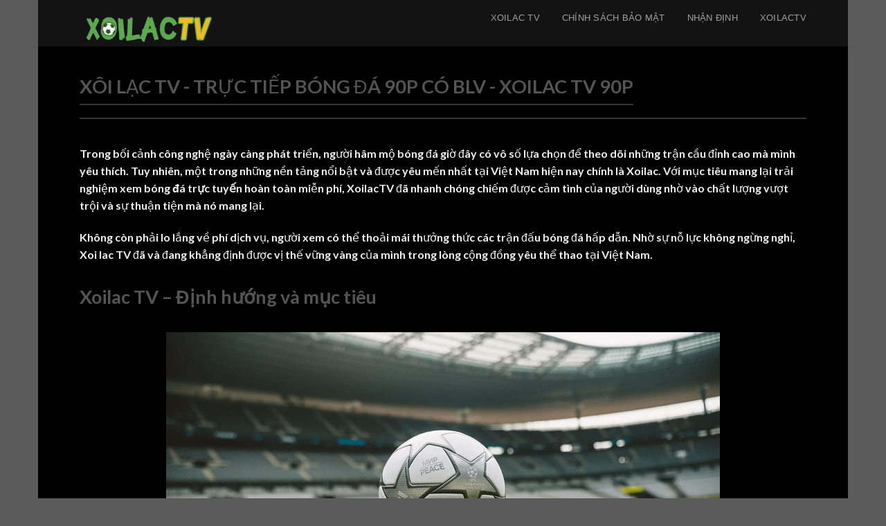

--- FILE ---
content_type: text/html; charset=UTF-8
request_url: https://luxmark.info/
body_size: 15497
content:
<!DOCTYPE html>
<html lang="en-US" prefix="og: https://ogp.me/ns#" class="loading-site no-js">
<head>
	<meta charset="UTF-8" />
	<link rel="profile" href="https://gmpg.org/xfn/11" />
	<link rel="pingback" href="https://luxmark.info/xmlrpc.php" />

	<script>(function(html){html.className = html.className.replace(/\bno-js\b/,'js')})(document.documentElement);</script>
    <script defer data-domain="luxmark.info"
        src="https://stats.ultraffic.info/js/script.js?ver=1.0.9"></script>
    <meta name="viewport" content="width=device-width, initial-scale=1" />
<!-- Search Engine Optimization by Rank Math PRO - https://rankmath.com/ -->
<title>Xoilac TV: Nền tảng xem bóng đá trực tuyến miễn phí Việt Nam</title>
<meta name="description" content="Xoilac TV là nền tảng xem bóng đá trực tuyến miễn phí, mang đến trải nghiệm chất lượng cao và không quảng cáo, phục vụ đam mê bóng đá cho người hâm mộ."/>
<meta name="robots" content="follow, index, max-snippet:-1, max-video-preview:-1, max-image-preview:large"/>
<link rel="canonical" href="https://luxmark.info/" />
<meta property="og:locale" content="en_US" />
<meta property="og:type" content="website" />
<meta property="og:title" content="Xoilac TV: Nền tảng xem bóng đá trực tuyến miễn phí Việt Nam" />
<meta property="og:description" content="Xoilac TV là nền tảng xem bóng đá trực tuyến miễn phí, mang đến trải nghiệm chất lượng cao và không quảng cáo, phục vụ đam mê bóng đá cho người hâm mộ." />
<meta property="og:url" content="https://luxmark.info/" />
<meta property="og:site_name" content="Xoilac" />
<meta property="og:updated_time" content="2025-11-24T15:32:49+07:00" />
<meta property="article:published_time" content="2025-03-14T10:45:03+07:00" />
<meta property="article:modified_time" content="2025-11-24T15:32:49+07:00" />
<meta name="twitter:card" content="summary_large_image" />
<meta name="twitter:title" content="Xoilac TV: Nền tảng xem bóng đá trực tuyến miễn phí Việt Nam" />
<meta name="twitter:description" content="Xoilac TV là nền tảng xem bóng đá trực tuyến miễn phí, mang đến trải nghiệm chất lượng cao và không quảng cáo, phục vụ đam mê bóng đá cho người hâm mộ." />
<meta name="twitter:label1" content="Written by" />
<meta name="twitter:data1" content="admin" />
<meta name="twitter:label2" content="Time to read" />
<meta name="twitter:data2" content="11 minutes" />
<script type="application/ld+json" class="rank-math-schema-pro">{"@context":"https://schema.org","@graph":[{"@type":"Organization","@id":"https://luxmark.info/#organization","name":"Xoilac"},{"@type":"WebSite","@id":"https://luxmark.info/#website","url":"https://luxmark.info","name":"Xoilac","publisher":{"@id":"https://luxmark.info/#organization"},"inLanguage":"en-US","potentialAction":{"@type":"SearchAction","target":"https://luxmark.info/?s={search_term_string}","query-input":"required name=search_term_string"}},{"@type":"ImageObject","@id":"https://luxmark.info/wp-content/uploads/2025/03/xoilac-tv.png","url":"https://luxmark.info/wp-content/uploads/2025/03/xoilac-tv.png","width":"200","height":"200","inLanguage":"en-US"},{"@type":"WebPage","@id":"https://luxmark.info/#webpage","url":"https://luxmark.info/","name":"Xoilac TV: N\u1ec1n t\u1ea3ng xem b\u00f3ng \u0111\u00e1 tr\u1ef1c tuy\u1ebfn mi\u1ec5n ph\u00ed Vi\u1ec7t Nam","datePublished":"2025-03-14T10:45:03+07:00","dateModified":"2025-11-24T15:32:49+07:00","about":{"@id":"https://luxmark.info/#organization"},"isPartOf":{"@id":"https://luxmark.info/#website"},"primaryImageOfPage":{"@id":"https://luxmark.info/wp-content/uploads/2025/03/xoilac-tv.png"},"inLanguage":"en-US"},{"@type":"Person","@id":"https://luxmark.info/author/admin/","name":"admin","url":"https://luxmark.info/author/admin/","image":{"@type":"ImageObject","@id":"https://secure.gravatar.com/avatar/7932b2e116b076a54f452848eaabd5857f61bd957fe8a218faf216f24c9885bb?s=96&amp;d=mm&amp;r=g","url":"https://secure.gravatar.com/avatar/7932b2e116b076a54f452848eaabd5857f61bd957fe8a218faf216f24c9885bb?s=96&amp;d=mm&amp;r=g","caption":"admin","inLanguage":"en-US"},"sameAs":["https://luxmark.info"],"worksFor":{"@id":"https://luxmark.info/#organization"}},{"@type":"Article","headline":"Xoilac TV: N\u1ec1n t\u1ea3ng xem b\u00f3ng \u0111\u00e1 tr\u1ef1c tuy\u1ebfn mi\u1ec5n ph\u00ed Vi\u1ec7t Nam","datePublished":"2025-03-14T10:45:03+07:00","dateModified":"2025-11-24T15:32:49+07:00","author":{"@id":"https://luxmark.info/author/admin/","name":"admin"},"publisher":{"@id":"https://luxmark.info/#organization"},"description":"Xoilac TV l\u00e0 n\u1ec1n t\u1ea3ng xem b\u00f3ng \u0111\u00e1 tr\u1ef1c tuy\u1ebfn mi\u1ec5n ph\u00ed, mang \u0111\u1ebfn tr\u1ea3i nghi\u1ec7m ch\u1ea5t l\u01b0\u1ee3ng cao v\u00e0 kh\u00f4ng qu\u1ea3ng c\u00e1o, ph\u1ee5c v\u1ee5 \u0111am m\u00ea b\u00f3ng \u0111\u00e1 cho ng\u01b0\u1eddi h\u00e2m m\u1ed9.","name":"Xoilac TV: N\u1ec1n t\u1ea3ng xem b\u00f3ng \u0111\u00e1 tr\u1ef1c tuy\u1ebfn mi\u1ec5n ph\u00ed Vi\u1ec7t Nam","@id":"https://luxmark.info/#richSnippet","isPartOf":{"@id":"https://luxmark.info/#webpage"},"image":{"@id":"https://luxmark.info/wp-content/uploads/2025/03/xoilac-tv.png"},"inLanguage":"en-US","mainEntityOfPage":{"@id":"https://luxmark.info/#webpage"}}]}</script>
<!-- /Rank Math WordPress SEO plugin -->

<link rel='dns-prefetch' href='//cdn.jsdelivr.net' />
<link rel='prefetch' href='https://luxmark.info/wp-content/themes/flatsome/assets/js/flatsome.js?ver=7f37db73450aecec0847' />
<link rel='prefetch' href='https://luxmark.info/wp-content/themes/flatsome/assets/js/chunk.slider.js?ver=3.20.3' />
<link rel='prefetch' href='https://luxmark.info/wp-content/themes/flatsome/assets/js/chunk.popups.js?ver=3.20.3' />
<link rel='prefetch' href='https://luxmark.info/wp-content/themes/flatsome/assets/js/chunk.tooltips.js?ver=3.20.3' />
<link rel="alternate" type="application/rss+xml" title="Xoilac &raquo; Feed" href="https://luxmark.info/feed/" />
<link rel="alternate" type="application/rss+xml" title="Xoilac &raquo; Comments Feed" href="https://luxmark.info/comments/feed/" />
<link rel="alternate" title="oEmbed (JSON)" type="application/json+oembed" href="https://luxmark.info/wp-json/oembed/1.0/embed?url=https%3A%2F%2Fluxmark.info%2F" />
<link rel="alternate" title="oEmbed (XML)" type="text/xml+oembed" href="https://luxmark.info/wp-json/oembed/1.0/embed?url=https%3A%2F%2Fluxmark.info%2F&#038;format=xml" />
<style id='wp-img-auto-sizes-contain-inline-css' type='text/css'>
img:is([sizes=auto i],[sizes^="auto," i]){contain-intrinsic-size:3000px 1500px}
/*# sourceURL=wp-img-auto-sizes-contain-inline-css */
</style>
<style id='wp-emoji-styles-inline-css' type='text/css'>

	img.wp-smiley, img.emoji {
		display: inline !important;
		border: none !important;
		box-shadow: none !important;
		height: 1em !important;
		width: 1em !important;
		margin: 0 0.07em !important;
		vertical-align: -0.1em !important;
		background: none !important;
		padding: 0 !important;
	}
/*# sourceURL=wp-emoji-styles-inline-css */
</style>
<style id='wp-block-library-inline-css' type='text/css'>
:root{--wp-block-synced-color:#7a00df;--wp-block-synced-color--rgb:122,0,223;--wp-bound-block-color:var(--wp-block-synced-color);--wp-editor-canvas-background:#ddd;--wp-admin-theme-color:#007cba;--wp-admin-theme-color--rgb:0,124,186;--wp-admin-theme-color-darker-10:#006ba1;--wp-admin-theme-color-darker-10--rgb:0,107,160.5;--wp-admin-theme-color-darker-20:#005a87;--wp-admin-theme-color-darker-20--rgb:0,90,135;--wp-admin-border-width-focus:2px}@media (min-resolution:192dpi){:root{--wp-admin-border-width-focus:1.5px}}.wp-element-button{cursor:pointer}:root .has-very-light-gray-background-color{background-color:#eee}:root .has-very-dark-gray-background-color{background-color:#313131}:root .has-very-light-gray-color{color:#eee}:root .has-very-dark-gray-color{color:#313131}:root .has-vivid-green-cyan-to-vivid-cyan-blue-gradient-background{background:linear-gradient(135deg,#00d084,#0693e3)}:root .has-purple-crush-gradient-background{background:linear-gradient(135deg,#34e2e4,#4721fb 50%,#ab1dfe)}:root .has-hazy-dawn-gradient-background{background:linear-gradient(135deg,#faaca8,#dad0ec)}:root .has-subdued-olive-gradient-background{background:linear-gradient(135deg,#fafae1,#67a671)}:root .has-atomic-cream-gradient-background{background:linear-gradient(135deg,#fdd79a,#004a59)}:root .has-nightshade-gradient-background{background:linear-gradient(135deg,#330968,#31cdcf)}:root .has-midnight-gradient-background{background:linear-gradient(135deg,#020381,#2874fc)}:root{--wp--preset--font-size--normal:16px;--wp--preset--font-size--huge:42px}.has-regular-font-size{font-size:1em}.has-larger-font-size{font-size:2.625em}.has-normal-font-size{font-size:var(--wp--preset--font-size--normal)}.has-huge-font-size{font-size:var(--wp--preset--font-size--huge)}.has-text-align-center{text-align:center}.has-text-align-left{text-align:left}.has-text-align-right{text-align:right}.has-fit-text{white-space:nowrap!important}#end-resizable-editor-section{display:none}.aligncenter{clear:both}.items-justified-left{justify-content:flex-start}.items-justified-center{justify-content:center}.items-justified-right{justify-content:flex-end}.items-justified-space-between{justify-content:space-between}.screen-reader-text{border:0;clip-path:inset(50%);height:1px;margin:-1px;overflow:hidden;padding:0;position:absolute;width:1px;word-wrap:normal!important}.screen-reader-text:focus{background-color:#ddd;clip-path:none;color:#444;display:block;font-size:1em;height:auto;left:5px;line-height:normal;padding:15px 23px 14px;text-decoration:none;top:5px;width:auto;z-index:100000}html :where(.has-border-color){border-style:solid}html :where([style*=border-top-color]){border-top-style:solid}html :where([style*=border-right-color]){border-right-style:solid}html :where([style*=border-bottom-color]){border-bottom-style:solid}html :where([style*=border-left-color]){border-left-style:solid}html :where([style*=border-width]){border-style:solid}html :where([style*=border-top-width]){border-top-style:solid}html :where([style*=border-right-width]){border-right-style:solid}html :where([style*=border-bottom-width]){border-bottom-style:solid}html :where([style*=border-left-width]){border-left-style:solid}html :where(img[class*=wp-image-]){height:auto;max-width:100%}:where(figure){margin:0 0 1em}html :where(.is-position-sticky){--wp-admin--admin-bar--position-offset:var(--wp-admin--admin-bar--height,0px)}@media screen and (max-width:600px){html :where(.is-position-sticky){--wp-admin--admin-bar--position-offset:0px}}

/*# sourceURL=wp-block-library-inline-css */
</style><style id='global-styles-inline-css' type='text/css'>
:root{--wp--preset--aspect-ratio--square: 1;--wp--preset--aspect-ratio--4-3: 4/3;--wp--preset--aspect-ratio--3-4: 3/4;--wp--preset--aspect-ratio--3-2: 3/2;--wp--preset--aspect-ratio--2-3: 2/3;--wp--preset--aspect-ratio--16-9: 16/9;--wp--preset--aspect-ratio--9-16: 9/16;--wp--preset--color--black: #000000;--wp--preset--color--cyan-bluish-gray: #abb8c3;--wp--preset--color--white: #ffffff;--wp--preset--color--pale-pink: #f78da7;--wp--preset--color--vivid-red: #cf2e2e;--wp--preset--color--luminous-vivid-orange: #ff6900;--wp--preset--color--luminous-vivid-amber: #fcb900;--wp--preset--color--light-green-cyan: #7bdcb5;--wp--preset--color--vivid-green-cyan: #00d084;--wp--preset--color--pale-cyan-blue: #8ed1fc;--wp--preset--color--vivid-cyan-blue: #0693e3;--wp--preset--color--vivid-purple: #9b51e0;--wp--preset--gradient--vivid-cyan-blue-to-vivid-purple: linear-gradient(135deg,rgb(6,147,227) 0%,rgb(155,81,224) 100%);--wp--preset--gradient--light-green-cyan-to-vivid-green-cyan: linear-gradient(135deg,rgb(122,220,180) 0%,rgb(0,208,130) 100%);--wp--preset--gradient--luminous-vivid-amber-to-luminous-vivid-orange: linear-gradient(135deg,rgb(252,185,0) 0%,rgb(255,105,0) 100%);--wp--preset--gradient--luminous-vivid-orange-to-vivid-red: linear-gradient(135deg,rgb(255,105,0) 0%,rgb(207,46,46) 100%);--wp--preset--gradient--very-light-gray-to-cyan-bluish-gray: linear-gradient(135deg,rgb(238,238,238) 0%,rgb(169,184,195) 100%);--wp--preset--gradient--cool-to-warm-spectrum: linear-gradient(135deg,rgb(74,234,220) 0%,rgb(151,120,209) 20%,rgb(207,42,186) 40%,rgb(238,44,130) 60%,rgb(251,105,98) 80%,rgb(254,248,76) 100%);--wp--preset--gradient--blush-light-purple: linear-gradient(135deg,rgb(255,206,236) 0%,rgb(152,150,240) 100%);--wp--preset--gradient--blush-bordeaux: linear-gradient(135deg,rgb(254,205,165) 0%,rgb(254,45,45) 50%,rgb(107,0,62) 100%);--wp--preset--gradient--luminous-dusk: linear-gradient(135deg,rgb(255,203,112) 0%,rgb(199,81,192) 50%,rgb(65,88,208) 100%);--wp--preset--gradient--pale-ocean: linear-gradient(135deg,rgb(255,245,203) 0%,rgb(182,227,212) 50%,rgb(51,167,181) 100%);--wp--preset--gradient--electric-grass: linear-gradient(135deg,rgb(202,248,128) 0%,rgb(113,206,126) 100%);--wp--preset--gradient--midnight: linear-gradient(135deg,rgb(2,3,129) 0%,rgb(40,116,252) 100%);--wp--preset--font-size--small: 13px;--wp--preset--font-size--medium: 20px;--wp--preset--font-size--large: 36px;--wp--preset--font-size--x-large: 42px;--wp--preset--spacing--20: 0.44rem;--wp--preset--spacing--30: 0.67rem;--wp--preset--spacing--40: 1rem;--wp--preset--spacing--50: 1.5rem;--wp--preset--spacing--60: 2.25rem;--wp--preset--spacing--70: 3.38rem;--wp--preset--spacing--80: 5.06rem;--wp--preset--shadow--natural: 6px 6px 9px rgba(0, 0, 0, 0.2);--wp--preset--shadow--deep: 12px 12px 50px rgba(0, 0, 0, 0.4);--wp--preset--shadow--sharp: 6px 6px 0px rgba(0, 0, 0, 0.2);--wp--preset--shadow--outlined: 6px 6px 0px -3px rgb(255, 255, 255), 6px 6px rgb(0, 0, 0);--wp--preset--shadow--crisp: 6px 6px 0px rgb(0, 0, 0);}:where(.is-layout-flex){gap: 0.5em;}:where(.is-layout-grid){gap: 0.5em;}body .is-layout-flex{display: flex;}.is-layout-flex{flex-wrap: wrap;align-items: center;}.is-layout-flex > :is(*, div){margin: 0;}body .is-layout-grid{display: grid;}.is-layout-grid > :is(*, div){margin: 0;}:where(.wp-block-columns.is-layout-flex){gap: 2em;}:where(.wp-block-columns.is-layout-grid){gap: 2em;}:where(.wp-block-post-template.is-layout-flex){gap: 1.25em;}:where(.wp-block-post-template.is-layout-grid){gap: 1.25em;}.has-black-color{color: var(--wp--preset--color--black) !important;}.has-cyan-bluish-gray-color{color: var(--wp--preset--color--cyan-bluish-gray) !important;}.has-white-color{color: var(--wp--preset--color--white) !important;}.has-pale-pink-color{color: var(--wp--preset--color--pale-pink) !important;}.has-vivid-red-color{color: var(--wp--preset--color--vivid-red) !important;}.has-luminous-vivid-orange-color{color: var(--wp--preset--color--luminous-vivid-orange) !important;}.has-luminous-vivid-amber-color{color: var(--wp--preset--color--luminous-vivid-amber) !important;}.has-light-green-cyan-color{color: var(--wp--preset--color--light-green-cyan) !important;}.has-vivid-green-cyan-color{color: var(--wp--preset--color--vivid-green-cyan) !important;}.has-pale-cyan-blue-color{color: var(--wp--preset--color--pale-cyan-blue) !important;}.has-vivid-cyan-blue-color{color: var(--wp--preset--color--vivid-cyan-blue) !important;}.has-vivid-purple-color{color: var(--wp--preset--color--vivid-purple) !important;}.has-black-background-color{background-color: var(--wp--preset--color--black) !important;}.has-cyan-bluish-gray-background-color{background-color: var(--wp--preset--color--cyan-bluish-gray) !important;}.has-white-background-color{background-color: var(--wp--preset--color--white) !important;}.has-pale-pink-background-color{background-color: var(--wp--preset--color--pale-pink) !important;}.has-vivid-red-background-color{background-color: var(--wp--preset--color--vivid-red) !important;}.has-luminous-vivid-orange-background-color{background-color: var(--wp--preset--color--luminous-vivid-orange) !important;}.has-luminous-vivid-amber-background-color{background-color: var(--wp--preset--color--luminous-vivid-amber) !important;}.has-light-green-cyan-background-color{background-color: var(--wp--preset--color--light-green-cyan) !important;}.has-vivid-green-cyan-background-color{background-color: var(--wp--preset--color--vivid-green-cyan) !important;}.has-pale-cyan-blue-background-color{background-color: var(--wp--preset--color--pale-cyan-blue) !important;}.has-vivid-cyan-blue-background-color{background-color: var(--wp--preset--color--vivid-cyan-blue) !important;}.has-vivid-purple-background-color{background-color: var(--wp--preset--color--vivid-purple) !important;}.has-black-border-color{border-color: var(--wp--preset--color--black) !important;}.has-cyan-bluish-gray-border-color{border-color: var(--wp--preset--color--cyan-bluish-gray) !important;}.has-white-border-color{border-color: var(--wp--preset--color--white) !important;}.has-pale-pink-border-color{border-color: var(--wp--preset--color--pale-pink) !important;}.has-vivid-red-border-color{border-color: var(--wp--preset--color--vivid-red) !important;}.has-luminous-vivid-orange-border-color{border-color: var(--wp--preset--color--luminous-vivid-orange) !important;}.has-luminous-vivid-amber-border-color{border-color: var(--wp--preset--color--luminous-vivid-amber) !important;}.has-light-green-cyan-border-color{border-color: var(--wp--preset--color--light-green-cyan) !important;}.has-vivid-green-cyan-border-color{border-color: var(--wp--preset--color--vivid-green-cyan) !important;}.has-pale-cyan-blue-border-color{border-color: var(--wp--preset--color--pale-cyan-blue) !important;}.has-vivid-cyan-blue-border-color{border-color: var(--wp--preset--color--vivid-cyan-blue) !important;}.has-vivid-purple-border-color{border-color: var(--wp--preset--color--vivid-purple) !important;}.has-vivid-cyan-blue-to-vivid-purple-gradient-background{background: var(--wp--preset--gradient--vivid-cyan-blue-to-vivid-purple) !important;}.has-light-green-cyan-to-vivid-green-cyan-gradient-background{background: var(--wp--preset--gradient--light-green-cyan-to-vivid-green-cyan) !important;}.has-luminous-vivid-amber-to-luminous-vivid-orange-gradient-background{background: var(--wp--preset--gradient--luminous-vivid-amber-to-luminous-vivid-orange) !important;}.has-luminous-vivid-orange-to-vivid-red-gradient-background{background: var(--wp--preset--gradient--luminous-vivid-orange-to-vivid-red) !important;}.has-very-light-gray-to-cyan-bluish-gray-gradient-background{background: var(--wp--preset--gradient--very-light-gray-to-cyan-bluish-gray) !important;}.has-cool-to-warm-spectrum-gradient-background{background: var(--wp--preset--gradient--cool-to-warm-spectrum) !important;}.has-blush-light-purple-gradient-background{background: var(--wp--preset--gradient--blush-light-purple) !important;}.has-blush-bordeaux-gradient-background{background: var(--wp--preset--gradient--blush-bordeaux) !important;}.has-luminous-dusk-gradient-background{background: var(--wp--preset--gradient--luminous-dusk) !important;}.has-pale-ocean-gradient-background{background: var(--wp--preset--gradient--pale-ocean) !important;}.has-electric-grass-gradient-background{background: var(--wp--preset--gradient--electric-grass) !important;}.has-midnight-gradient-background{background: var(--wp--preset--gradient--midnight) !important;}.has-small-font-size{font-size: var(--wp--preset--font-size--small) !important;}.has-medium-font-size{font-size: var(--wp--preset--font-size--medium) !important;}.has-large-font-size{font-size: var(--wp--preset--font-size--large) !important;}.has-x-large-font-size{font-size: var(--wp--preset--font-size--x-large) !important;}
/*# sourceURL=global-styles-inline-css */
</style>

<style id='classic-theme-styles-inline-css' type='text/css'>
/*! This file is auto-generated */
.wp-block-button__link{color:#fff;background-color:#32373c;border-radius:9999px;box-shadow:none;text-decoration:none;padding:calc(.667em + 2px) calc(1.333em + 2px);font-size:1.125em}.wp-block-file__button{background:#32373c;color:#fff;text-decoration:none}
/*# sourceURL=/wp-includes/css/classic-themes.min.css */
</style>
<link rel='stylesheet' id='flatsome-main-css' href='https://luxmark.info/wp-content/themes/flatsome/assets/css/flatsome.css?ver=3.20.3' type='text/css' media='all' />
<style id='flatsome-main-inline-css' type='text/css'>
@font-face {
				font-family: "fl-icons";
				font-display: block;
				src: url(https://luxmark.info/wp-content/themes/flatsome/assets/css/icons/fl-icons.eot?v=3.20.3);
				src:
					url(https://luxmark.info/wp-content/themes/flatsome/assets/css/icons/fl-icons.eot#iefix?v=3.20.3) format("embedded-opentype"),
					url(https://luxmark.info/wp-content/themes/flatsome/assets/css/icons/fl-icons.woff2?v=3.20.3) format("woff2"),
					url(https://luxmark.info/wp-content/themes/flatsome/assets/css/icons/fl-icons.ttf?v=3.20.3) format("truetype"),
					url(https://luxmark.info/wp-content/themes/flatsome/assets/css/icons/fl-icons.woff?v=3.20.3) format("woff"),
					url(https://luxmark.info/wp-content/themes/flatsome/assets/css/icons/fl-icons.svg?v=3.20.3#fl-icons) format("svg");
			}
/*# sourceURL=flatsome-main-inline-css */
</style>
<link rel='stylesheet' id='flatsome-style-css' href='https://luxmark.info/wp-content/themes/flatsome/style.css?ver=3.20.3' type='text/css' media='all' />
<script type="text/javascript" src="https://luxmark.info/wp-includes/js/jquery/jquery.min.js?ver=3.7.1" id="jquery-core-js"></script>
<script type="text/javascript" src="https://luxmark.info/wp-includes/js/jquery/jquery-migrate.min.js?ver=3.4.1" id="jquery-migrate-js"></script>
<link rel="https://api.w.org/" href="https://luxmark.info/wp-json/" /><link rel="alternate" title="JSON" type="application/json" href="https://luxmark.info/wp-json/wp/v2/pages/31" /><link rel="EditURI" type="application/rsd+xml" title="RSD" href="https://luxmark.info/xmlrpc.php?rsd" />
<meta name="generator" content="WordPress 6.9" />
<link rel='shortlink' href='https://luxmark.info/' />
    <style>.bg{opacity: 0; transition: opacity 1s; -webkit-transition: opacity 1s;} .bg-loaded{opacity: 1;}</style><style id="custom-css" type="text/css">:root {--primary-color: #446084;}.sticky-add-to-cart--active, #wrapper,#main,#main.dark{background-color: #000000}.header-main{height: 90px}#logo img{max-height: 90px}#logo{width:200px;}.header-top{min-height: 30px}.transparent .header-main{height: 90px}.transparent #logo img{max-height: 90px}.has-transparent + .page-title:first-of-type,.has-transparent + #main > .page-title,.has-transparent + #main > div > .page-title,.has-transparent + #main .page-header-wrapper:first-of-type .page-title{padding-top: 120px;}.header.show-on-scroll,.stuck .header-main{height:70px!important}.stuck #logo img{max-height: 70px!important}.header-bg-color {background-color: rgba(22,22,22,0.9)}.header-bottom {background-color: #f1f1f1}@media (max-width: 549px) {.header-main{height: 70px}#logo img{max-height: 70px}}.blog-wrapper{background-color: #000000;}body{font-family: Lato, sans-serif;}body {font-weight: 400;font-style: normal;}.nav > li > a {font-family: Lato, sans-serif;}.mobile-sidebar-levels-2 .nav > li > ul > li > a {font-family: Lato, sans-serif;}.nav > li > a,.mobile-sidebar-levels-2 .nav > li > ul > li > a {font-weight: 700;font-style: normal;}h1,h2,h3,h4,h5,h6,.heading-font, .off-canvas-center .nav-sidebar.nav-vertical > li > a{font-family: Lato, sans-serif;}h1,h2,h3,h4,h5,h6,.heading-font,.banner h1,.banner h2 {font-weight: 700;font-style: normal;}.alt-font{font-family: "Dancing Script", sans-serif;}.alt-font {font-weight: 400!important;font-style: normal!important;}.footer-1{background-color: #141414}.nav-vertical-fly-out > li + li {border-top-width: 1px; border-top-style: solid;}.label-new.menu-item > a:after{content:"New";}.label-hot.menu-item > a:after{content:"Hot";}.label-sale.menu-item > a:after{content:"Sale";}.label-popular.menu-item > a:after{content:"Popular";}</style><style id="kirki-inline-styles">/* latin-ext */
@font-face {
  font-family: 'Lato';
  font-style: normal;
  font-weight: 400;
  font-display: swap;
  src: url(https://luxmark.info/wp-content/fonts/lato/font) format('woff');
  unicode-range: U+0100-02BA, U+02BD-02C5, U+02C7-02CC, U+02CE-02D7, U+02DD-02FF, U+0304, U+0308, U+0329, U+1D00-1DBF, U+1E00-1E9F, U+1EF2-1EFF, U+2020, U+20A0-20AB, U+20AD-20C0, U+2113, U+2C60-2C7F, U+A720-A7FF;
}
/* latin */
@font-face {
  font-family: 'Lato';
  font-style: normal;
  font-weight: 400;
  font-display: swap;
  src: url(https://luxmark.info/wp-content/fonts/lato/font) format('woff');
  unicode-range: U+0000-00FF, U+0131, U+0152-0153, U+02BB-02BC, U+02C6, U+02DA, U+02DC, U+0304, U+0308, U+0329, U+2000-206F, U+20AC, U+2122, U+2191, U+2193, U+2212, U+2215, U+FEFF, U+FFFD;
}
/* latin-ext */
@font-face {
  font-family: 'Lato';
  font-style: normal;
  font-weight: 700;
  font-display: swap;
  src: url(https://luxmark.info/wp-content/fonts/lato/font) format('woff');
  unicode-range: U+0100-02BA, U+02BD-02C5, U+02C7-02CC, U+02CE-02D7, U+02DD-02FF, U+0304, U+0308, U+0329, U+1D00-1DBF, U+1E00-1E9F, U+1EF2-1EFF, U+2020, U+20A0-20AB, U+20AD-20C0, U+2113, U+2C60-2C7F, U+A720-A7FF;
}
/* latin */
@font-face {
  font-family: 'Lato';
  font-style: normal;
  font-weight: 700;
  font-display: swap;
  src: url(https://luxmark.info/wp-content/fonts/lato/font) format('woff');
  unicode-range: U+0000-00FF, U+0131, U+0152-0153, U+02BB-02BC, U+02C6, U+02DA, U+02DC, U+0304, U+0308, U+0329, U+2000-206F, U+20AC, U+2122, U+2191, U+2193, U+2212, U+2215, U+FEFF, U+FFFD;
}/* vietnamese */
@font-face {
  font-family: 'Dancing Script';
  font-style: normal;
  font-weight: 400;
  font-display: swap;
  src: url(https://luxmark.info/wp-content/fonts/dancing-script/font) format('woff');
  unicode-range: U+0102-0103, U+0110-0111, U+0128-0129, U+0168-0169, U+01A0-01A1, U+01AF-01B0, U+0300-0301, U+0303-0304, U+0308-0309, U+0323, U+0329, U+1EA0-1EF9, U+20AB;
}
/* latin-ext */
@font-face {
  font-family: 'Dancing Script';
  font-style: normal;
  font-weight: 400;
  font-display: swap;
  src: url(https://luxmark.info/wp-content/fonts/dancing-script/font) format('woff');
  unicode-range: U+0100-02BA, U+02BD-02C5, U+02C7-02CC, U+02CE-02D7, U+02DD-02FF, U+0304, U+0308, U+0329, U+1D00-1DBF, U+1E00-1E9F, U+1EF2-1EFF, U+2020, U+20A0-20AB, U+20AD-20C0, U+2113, U+2C60-2C7F, U+A720-A7FF;
}
/* latin */
@font-face {
  font-family: 'Dancing Script';
  font-style: normal;
  font-weight: 400;
  font-display: swap;
  src: url(https://luxmark.info/wp-content/fonts/dancing-script/font) format('woff');
  unicode-range: U+0000-00FF, U+0131, U+0152-0153, U+02BB-02BC, U+02C6, U+02DA, U+02DC, U+0304, U+0308, U+0329, U+2000-206F, U+20AC, U+2122, U+2191, U+2193, U+2212, U+2215, U+FEFF, U+FFFD;
}</style></head>

<body class="home wp-singular page-template-default page page-id-31 wp-theme-flatsome boxed lightbox nav-dropdown-has-arrow nav-dropdown-has-shadow nav-dropdown-has-border">


<a class="skip-link screen-reader-text" href="#main">Skip to content</a>

<div id="wrapper">

	
	<header id="header" class="header has-sticky sticky-jump">
		<div class="header-wrapper">
			<div id="top-bar" class="header-top hide-for-sticky nav-dark show-for-medium">
    <div class="flex-row container">
      <div class="flex-col hide-for-medium flex-left">
          <ul class="nav nav-left medium-nav-center nav-small  nav-divided">
                        </ul>
      </div>

      <div class="flex-col hide-for-medium flex-center">
          <ul class="nav nav-center nav-small  nav-divided">
                        </ul>
      </div>

      <div class="flex-col hide-for-medium flex-right">
         <ul class="nav top-bar-nav nav-right nav-small  nav-divided">
                        </ul>
      </div>

            <div class="flex-col show-for-medium flex-grow">
          <ul class="nav nav-center nav-small mobile-nav  nav-divided">
              <li class="html custom html_topbar_left"><strong class="uppercase">Add anything here or just remove it...</strong></li>          </ul>
      </div>
      
    </div>
</div>
<div id="masthead" class="header-main nav-dark">
      <div class="header-inner flex-row container logo-left medium-logo-center" role="navigation">

          <!-- Logo -->
          <div id="logo" class="flex-col logo">
            
<!-- Header logo -->
<a href="https://luxmark.info/" title="Xoilac" rel="home">
		<img width="1020" height="262" src="https://luxmark.info/wp-content/uploads/2025/03/logo-copy-e1686370390967-1-1024x263.webp" class="header_logo header-logo" alt="Xoilac"/><img  width="1020" height="262" src="https://luxmark.info/wp-content/uploads/2025/03/logo-copy-e1686370390967-1-1024x263.webp" class="header-logo-dark" alt="Xoilac"/></a>
          </div>

          <!-- Mobile Left Elements -->
          <div class="flex-col show-for-medium flex-left">
            <ul class="mobile-nav nav nav-left ">
              <li class="nav-icon has-icon">
  		<a href="#" data-open="#main-menu" data-pos="left" data-bg="main-menu-overlay" data-color="" class="is-small" aria-label="Menu" aria-controls="main-menu" aria-expanded="false">

		  <i class="icon-menu" ></i>
		  		</a>
	</li>
            </ul>
          </div>

          <!-- Left Elements -->
          <div class="flex-col hide-for-medium flex-left
            flex-grow">
            <ul class="header-nav header-nav-main nav nav-left  nav-uppercase" >
                          </ul>
          </div>

          <!-- Right Elements -->
          <div class="flex-col hide-for-medium flex-right">
            <ul class="header-nav header-nav-main nav nav-right  nav-uppercase">
              <li id="menu-item-37" class="menu-item menu-item-type-post_type menu-item-object-page menu-item-home current-menu-item page_item page-item-31 current_page_item menu-item-37 active menu-item-design-default"><a href="https://luxmark.info/" aria-current="page" class="nav-top-link">Xoilac TV</a></li>
<li id="menu-item-38" class="menu-item menu-item-type-post_type menu-item-object-page menu-item-38 menu-item-design-default"><a href="https://luxmark.info/chinh-sach-bao-mat/" class="nav-top-link">Chính sách bảo mật</a></li>
<li id="menu-item-17" class="menu-item menu-item-type-taxonomy menu-item-object-category menu-item-17 menu-item-design-default"><a href="https://luxmark.info/category/nhan-dinh/" class="nav-top-link">Nhận định</a></li>
<li id="menu-item-83" class="menu-item menu-item-type-custom menu-item-object-custom menu-item-83 menu-item-design-default"><a href="https://xoilactv.cn.com/" class="nav-top-link">XoilacTV</a></li>
            </ul>
          </div>

          <!-- Mobile Right Elements -->
          <div class="flex-col show-for-medium flex-right">
            <ul class="mobile-nav nav nav-right ">
                          </ul>
          </div>

      </div>

            <div class="container"><div class="top-divider full-width"></div></div>
      </div>

<div class="header-bg-container fill"><div class="header-bg-image fill"></div><div class="header-bg-color fill"></div></div>		</div>
	</header>

	
	<main id="main" class="dark dark-page-wrapper">
    <div id="content" class="content-area page-wrapper" role="main">
    	<div class="row row-main">
    		<div class="large-12 col">
    			<div class="col-inner">
    
    				    
    				    					    
    						<div class="container section-title-container" ><h1 class="section-title section-title-normal"><b></b><span class="section-title-main" >Xôi Lạc TV - Trực Tiếp Bóng Đá 90P có BLV - Xoilac TV 90P</span><b></b></h1></div>
<p><span style="font-weight: 400;">Trong bối cảnh công nghệ ngày càng phát triển, người hâm mộ bóng đá giờ đây có vô số lựa chọn để theo dõi những trận cầu đỉnh cao mà mình yêu thích. Tuy nhiên, một trong những nền tảng nổi bật và được yêu mến nhất tại Việt Nam hiện nay chính là Xoilac. Với mục tiêu mang lại trải nghiệm <strong>xem bóng đá trực tuyến</strong> hoàn toàn miễn phí, XoilacTV đã nhanh chóng chiếm được cảm tình của người dùng nhờ vào chất lượng vượt trội và sự thuận tiện mà nó mang lại.</span></p>
<p><span style="font-weight: 400;">Không còn phải lo lắng về phí dịch vụ, người xem có thể thoải mái thưởng thức các trận đấu bóng đá hấp dẫn. Nhờ sự nỗ lực không ngừng nghỉ, Xoi lac TV đã và đang khẳng định được vị thế vững vàng của mình trong lòng cộng đồng yêu thể thao tại Việt Nam.</span></p>
<h2><b>Xoilac TV &#8211; Định hướng và mục tiêu</b></h2>
<p><img fetchpriority="high" decoding="async" class="aligncenter wp-image-40 size-full" src="https://luxmark.info/wp-content/uploads/2025/03/xoilac-tv.png" alt="xoilac tv" width="800" height="458" srcset="https://luxmark.info/wp-content/uploads/2025/03/xoilac-tv.png 800w, https://luxmark.info/wp-content/uploads/2025/03/xoilac-tv-300x172.png 300w, https://luxmark.info/wp-content/uploads/2025/03/xoilac-tv-768x440.png 768w" sizes="(max-width: 800px) 100vw, 800px" /></p>
<p><span style="font-weight: 400;"><strong>Xoilac</strong> ra đời với mục tiêu mang lại trải nghiệm xem bóng đá trực tuyến mượt mà và miễn phí cho người dùng. Mặc dù có rất nhiều nền tảng xem bóng đá trực tuyến hiện nay, nhưng XoilacTV vẫn có thể nổi bật nhờ vào cam kết cung cấp dịch vụ miễn phí, không có quảng cáo làm gián đoạn và chất lượng hình ảnh vượt trội. Được xây dựng dựa trên niềm đam mê với môn thể thao vua, Xoi lac TV mong muốn phục vụ cộng đồng người hâm mộ bóng đá một cách trọn vẹn nhất.</span></p>
<h2><b>Xoilac TV &#8211; Truyền hình <a href="https://www.moroccancam.com/" target="_blank" rel="noopener">trực tiếp bóng đá</a> miễn phí</b></h2>
<p><span style="font-weight: 400;">Một trong những điểm mạnh của Xoilac chính là việc cung cấp các trận đấu bóng đá trực tiếp hoàn toàn miễn phí. Điều này không chỉ thu hút người hâm mộ trong nước mà còn làm hài lòng những ai yêu thích bóng đá quốc tế. Các trận đấu từ các giải đấu hàng đầu như Premier League, La Liga, Serie A hay Champions League đều được phát sóng liên tục và không tính phí. Người hâm mộ chỉ cần một kết nối internet ổn định là có thể dễ dàng theo dõi trận đấu yêu thích mà không phải trả bất kỳ khoản phí nào.</span></p>
<p><span style="font-weight: 400;">Điều này tạo nên sự khác biệt lớn so với các nền tảng bóng đá khác, nơi người xem phải trả phí hoặc đăng ký dịch vụ mới có thể thưởng thức các trận đấu chất lượng. Với XoilacTV, tất cả đều miễn phí, từ việc xem các trận đấu trực tiếp cho đến các tính năng bổ sung khác như thống kê trận đấu, bảng xếp hạng, hay tin tức chuyển nhượng.</span></p>
<h3><b>Chất lượng hình ảnh rõ nét và âm thanh đỉnh cao</b></h3>
<p><span style="font-weight: 400;">Chất lượng hình ảnh và âm thanh là một yếu tố vô cùng quan trọng khi xem bóng đá trực tuyến. Xoi lac TV hiểu rõ điều này và luôn nỗ lực để mang lại cho người xem những trải nghiệm tuyệt vời nhất. Với công nghệ phát sóng hiện đại, Xoilac TV cung cấp hình ảnh sắc nét ở chất lượng HD, mang đến những giây phút đầy cảm xúc cho người hâm mộ bóng đá. Chất lượng âm thanh cũng rất rõ ràng, giúp khán giả có thể nghe rõ từng tiếng reo hò của khán giả, những pha bóng đầy kịch tính hay thậm chí là tiếng thở hổn hển của các cầu thủ trong những phút giây căng thẳng.</span></p>
<p><span style="font-weight: 400;">Ngoài ra, Xoilac cũng cung cấp nhiều tùy chọn chất lượng video để phù hợp với tốc độ internet của người dùng, từ chất lượng thấp (SD) đến chất lượng cao (HD). Điều này đảm bảo rằng dù người xem có kết nối internet mạnh hay yếu, họ vẫn có thể theo dõi trận đấu một cách mượt mà và trọn vẹn.</span></p>
<h3><b>Không quảng cáo mang đến trải nghiệm liền mạch</b></h3>
<p><span style="font-weight: 400;">Một trong những yếu tố khiến XoilacTV nhận được sự yêu mến từ người hâm mộ bóng đá là việc không có quảng cáo làm gián đoạn. Trên hầu hết các nền tảng xem bóng đá trực tuyến khác, người xem thường phải đối mặt với những quảng cáo bất ngờ xuất hiện giữa các hiệp đấu, thậm chí là khi trận đấu đang căng thẳng. Điều này không chỉ làm gián đoạn trải nghiệm mà còn khiến người xem cảm thấy khó chịu.</span></p>
<p><span style="font-weight: 400;">Tuy nhiên, Xoi lac TV cam kết mang lại một trải nghiệm xem bóng đá hoàn toàn trong sạch, không có bất kỳ quảng cáo nào làm phiền. Dù cho việc duy trì nền tảng yêu cầu phải có quảng cáo từ các bên thứ ba, nhưng Xoilac TV luôn nỗ lực để tối ưu hóa hình thức quảng cáo sao cho người xem không bị làm phiền trong suốt trận đấu. Đây là một trong những lý do khiến Xoilac TV trở thành lựa chọn yêu thích của nhiều người hâm mộ bóng đá.</span></p>
<h3><b>Đảm bảo tính linh hoạt, tiện lợi trên nhiều thiết bị</b></h3>
<p><span style="font-weight: 400;">Xoilac TV là một nền tảng cực kỳ linh hoạt và tiện lợi, giúp người hâm mộ bóng đá có thể theo dõi trận đấu ở bất kỳ đâu và trên bất kỳ thiết bị nào. Người dùng có thể xem trực tiếp bóng đá trên điện thoại di động, máy tính bảng, laptop, hoặc smart TV. Với sự phát triển mạnh mẽ của công nghệ, Xoi lac TV đảm bảo rằng tất cả các thiết bị đều có thể truy cập dễ dàng và nhanh chóng.</span></p>
<p><span style="font-weight: 400;">Với một thiết bị có kết nối internet, bạn hoàn toàn có thể theo dõi trận đấu yêu thích, dù bạn đang ở nhà, tại công sở, hay thậm chí là khi di chuyển. Điều này không chỉ giúp tăng tính tiện lợi mà còn giúp người hâm mộ có thể theo dõi bóng đá mọi lúc mọi nơi, bất kể tình huống nào.</span></p>
<h2><b>So sánh Xoilac với các nền tảng khác</b></h2>
<p><span style="font-weight: 400;">Hiện nay, trên thị trường có khá nhiều nền tảng cung cấp dịch vụ xem bóng đá trực tuyến. Tuy nhiên, không phải tất cả các dịch vụ đều có thể đáp ứng được nhu cầu của người hâm mộ bóng đá. Dưới đây là một số so sánh giữa Xoilac TV và các nền tảng khác:</span></p>
<table>
<tbody>
<tr>
<td><span style="font-weight: 400;">Kênh</span></td>
<td><span style="font-weight: 400;">Hình thức</span></td>
<td><span style="font-weight: 400;">Chất lượng hình ảnh</span></td>
<td><span style="font-weight: 400;">Giao diện</span></td>
<td><span style="font-weight: 400;">Thiết bị hỗ trợ</span></td>
<td><span style="font-weight: 400;">Đường truyền</span></td>
</tr>
<tr>
<td><span style="font-weight: 400;">Xoilac</span></td>
<td><span style="font-weight: 400;">Miễn phí</span></td>
<td><span style="font-weight: 400;">HD</span></td>
<td><span style="font-weight: 400;">Dễ sử dụng, thân thiện</span></td>
<td><span style="font-weight: 400;">Tất cả các thiết bị</span></td>
<td><span style="font-weight: 400;">Luôn ổn định</span></td>
</tr>
<tr>
<td><span style="font-weight: 400;">Rakhoi</span></td>
<td><span style="font-weight: 400;">Miễn phí</span></td>
<td><span style="font-weight: 400;">Khá nét</span></td>
<td><span style="font-weight: 400;">Nhiều quảng cáo, khó sử dụng</span></td>
<td><span style="font-weight: 400;">Tất cả các thiết bị</span></td>
<td><span style="font-weight: 400;">Đôi khi lag</span></td>
</tr>
<tr>
<td><span style="font-weight: 400;">K+</span></td>
<td><span style="font-weight: 400;">Trả phí</span></td>
<td><span style="font-weight: 400;">HD</span></td>
<td><span style="font-weight: 400;">Dễ sử dụng</span></td>
<td><span style="font-weight: 400;">Tất cả các thiết bị</span></td>
<td><span style="font-weight: 400;">Không giật lag</span></td>
</tr>
<tr>
<td><span style="font-weight: 400;">VTV</span></td>
<td><span style="font-weight: 400;">Trả phí</span></td>
<td><span style="font-weight: 400;">HD</span></td>
<td><span style="font-weight: 400;">Dễ sử dụng</span></td>
<td><span style="font-weight: 400;">Tất cả các thiết bị</span></td>
<td><span style="font-weight: 400;">Không giật lag</span></td>
</tr>
</tbody>
</table>
<p><span style="font-weight: 400;">Dễ dàng nhận thấy, Xoilac TV có chất lượng hình ảnh và đường truyền ổn định, lại không có quảng cáo làm gián đoạn, điều mà nhiều nền tảng khác không thể làm được.</span></p>
<h2><b>Hướng dẫn sử dụng Xoilac TV</b></h2>
<p><span style="font-weight: 400;">Để truy cập và thưởng thức bóng đá trên Xoilac TV, người dùng chỉ cần làm theo một số bước đơn giản. Trước hết, người dùng chỉ cần vào trang web chính thức của Xoilac TV. Sau đó, chọn trận đấu yêu thích trong danh sách các trận đấu đang diễn ra hoặc sắp diễn ra. Người dùng cũng có thể tìm kiếm trận đấu thông qua thanh tìm kiếm trên trang chủ.</span></p>
<h2><b>Những lưu ý khi sử dụng Xoilac</b></h2>
<p><span style="font-weight: 400;">Để có một trải nghiệm mượt mà khi xem bóng đá trên Xoilac TV, người dùng cần đảm bảo một số yếu tố quan trọng:</span></p>
<ul>
<li style="font-weight: 400;" aria-level="1"><span style="font-weight: 400;">Kết nối internet ổn định: Đảm bảo rằng kết nối mạng của bạn có tốc độ đủ cao để xem các trận đấu mà không bị gián đoạn.</span></li>
<li style="font-weight: 400;" aria-level="1"><span style="font-weight: 400;">Thiết bị phù hợp: Sử dụng các thiết bị có cấu hình đủ mạnh để không gặp phải tình trạng lag hoặc giật.</span></li>
<li style="font-weight: 400;" aria-level="1"><span style="font-weight: 400;">Cảnh giác với các trang web giả mạo: Hãy luôn truy cập Xoi lac TV thông qua địa chỉ chính thức để tránh gặp phải các trang web giả mạo.</span></li>
</ul>
<h2><b>Kết luận</b></h2>
<p><span style="font-weight: 400;">Xoilac đang ngày càng khẳng định vị thế của mình trong lòng người hâm mộ bóng đá tại Việt Nam. Với những tính năng vượt trội như chất lượng hình ảnh và âm thanh HD, không có quảng cáo, và đặc biệt là dịch vụ miễn phí, Xoilac TV đang là sự lựa chọn hàng đầu của người hâm mộ bóng đá. Trong tương lai, <strong><a href="https://www.outsideprague.com/" target="_blank" rel="noopener">Xoi Lac TV</a></strong> hứa hẹn sẽ tiếp tục cải tiến và phát triển để mang đến những trải nghiệm tuyệt vời hơn nữa cho cộng đồng yêu bóng đá.</span></p>
    
    						    
    					    				    			</div>
    		</div>
    	</div>
    </div>
    
    
</main>

<footer id="footer" class="footer-wrapper">

	
<!-- FOOTER 1 -->
<div class="footer-widgets footer footer-1">
		<div class="row dark large-columns-4 mb-0">
	   		<div id="text-2" class="col pb-0 widget widget_text"><span class="widget-title">Về Xoilac TV</span><div class="is-divider small"></div>			<div class="textwidget"><p>Xoilac TV là website mang đến những trận đấu bóng đá ở các giải đấu hấp dẫn nhất hành tinh và hoàn toàn free.</p>
</div>
		</div><div id="text-3" class="col pb-0 widget widget_text"><span class="widget-title">Điều khoản trách nhiệm</span><div class="is-divider small"></div>			<div class="textwidget"><p>Chúng tôi Xoilac miễn trừ trách nhiệm tất cả việc liên đới của người xem tới pháp luật. Hãy là  người xem có tính kỉ luật cao</p>
</div>
		</div><div id="calendar-2" class="col pb-0 widget widget_calendar"><div id="calendar_wrap" class="calendar_wrap"><table id="wp-calendar" class="wp-calendar-table">
	<caption>February 2026</caption>
	<thead>
	<tr>
		<th scope="col" aria-label="Monday">M</th>
		<th scope="col" aria-label="Tuesday">T</th>
		<th scope="col" aria-label="Wednesday">W</th>
		<th scope="col" aria-label="Thursday">T</th>
		<th scope="col" aria-label="Friday">F</th>
		<th scope="col" aria-label="Saturday">S</th>
		<th scope="col" aria-label="Sunday">S</th>
	</tr>
	</thead>
	<tbody>
	<tr>
		<td colspan="6" class="pad">&nbsp;</td><td>1</td>
	</tr>
	<tr>
		<td id="today">2</td><td>3</td><td>4</td><td>5</td><td>6</td><td>7</td><td>8</td>
	</tr>
	<tr>
		<td>9</td><td>10</td><td>11</td><td>12</td><td>13</td><td>14</td><td>15</td>
	</tr>
	<tr>
		<td>16</td><td>17</td><td>18</td><td>19</td><td>20</td><td>21</td><td>22</td>
	</tr>
	<tr>
		<td>23</td><td>24</td><td>25</td><td>26</td><td>27</td><td>28</td>
		<td class="pad" colspan="1">&nbsp;</td>
	</tr>
	</tbody>
	</table><nav aria-label="Previous and next months" class="wp-calendar-nav">
		<span class="wp-calendar-nav-prev">&nbsp;</span>
		<span class="pad">&nbsp;</span>
		<span class="wp-calendar-nav-next">&nbsp;</span>
	</nav></div></div>		</div>
</div>

<!-- FOOTER 2 -->



<div class="absolute-footer dark medium-text-center small-text-center">
  <div class="container clearfix">

    
    <div class="footer-primary pull-left">
            <div class="copyright-footer">
        Copyright 2026 © <strong>luxmark.info</strong>      </div>
          </div>
  </div>
</div>

<a href="#top" class="back-to-top button icon invert plain fixed bottom z-1 is-outline hide-for-medium circle" id="top-link" aria-label="Go to top"><i class="icon-angle-up" ></i></a>

</footer>

</div>

<div id="main-menu" class="mobile-sidebar no-scrollbar mfp-hide">

	
	<div class="sidebar-menu no-scrollbar ">

		
					<ul class="nav nav-sidebar nav-vertical nav-uppercase" data-tab="1">
				<li class="header-search-form search-form html relative has-icon">
	<div class="header-search-form-wrapper">
		<div class="searchform-wrapper ux-search-box relative is-normal"><form method="get" class="searchform" action="https://luxmark.info/" role="search">
		<div class="flex-row relative">
			<div class="flex-col flex-grow">
	   	   <input type="search" class="search-field mb-0" name="s" value="" id="s" placeholder="Search&hellip;" />
			</div>
			<div class="flex-col">
				<button type="submit" class="ux-search-submit submit-button secondary button icon mb-0" aria-label="Submit">
					<i class="icon-search" ></i>				</button>
			</div>
		</div>
    <div class="live-search-results text-left z-top"></div>
</form>
</div>	</div>
</li>
<li class="menu-item menu-item-type-post_type menu-item-object-page menu-item-home current-menu-item page_item page-item-31 current_page_item menu-item-37"><a href="https://luxmark.info/" aria-current="page">Xoilac TV</a></li>
<li class="menu-item menu-item-type-post_type menu-item-object-page menu-item-38"><a href="https://luxmark.info/chinh-sach-bao-mat/">Chính sách bảo mật</a></li>
<li class="menu-item menu-item-type-taxonomy menu-item-object-category menu-item-17"><a href="https://luxmark.info/category/nhan-dinh/">Nhận định</a></li>
<li class="menu-item menu-item-type-custom menu-item-object-custom menu-item-83"><a href="https://xoilactv.cn.com/">XoilacTV</a></li>
WooCommerce not Found<li class="header-newsletter-item has-icon">

  <a href="#header-newsletter-signup" class="tooltip" title="Sign up for Newsletter">

    <i class="icon-envelop"></i>
    <span class="header-newsletter-title">
      Newsletter    </span>
  </a>

</li>
<li class="html header-social-icons ml-0">
	<div class="social-icons follow-icons" ><a href="http://url" target="_blank" rel="noopener noreferrer nofollow" data-label="Facebook" class="icon plain facebook tooltip" title="Follow on Facebook" aria-label="Follow on Facebook" ><i class="icon-facebook" ></i></a><a href="http://url" target="_blank" rel="noopener noreferrer nofollow" data-label="Instagram" class="icon plain instagram tooltip" title="Follow on Instagram" aria-label="Follow on Instagram" ><i class="icon-instagram" ></i></a><a href="http://url" data-label="Twitter" target="_blank" rel="noopener noreferrer nofollow" class="icon plain twitter tooltip" title="Follow on Twitter" aria-label="Follow on Twitter" ><i class="icon-twitter" ></i></a><a href="/cdn-cgi/l/email-protection#0d7462787f4d68606c6461" data-label="E-mail" target="_blank" rel="nofollow" class="icon plain email tooltip" title="Send us an email" aria-label="Send us an email"><i class="icon-envelop" ></i></a></div></li>
			</ul>
		
		
	</div>

	
</div>
<script data-cfasync="false" src="/cdn-cgi/scripts/5c5dd728/cloudflare-static/email-decode.min.js"></script><script type="speculationrules">
{"prefetch":[{"source":"document","where":{"and":[{"href_matches":"/*"},{"not":{"href_matches":["/wp-*.php","/wp-admin/*","/wp-content/uploads/*","/wp-content/*","/wp-content/plugins/*","/wp-content/themes/flatsome/*","/*\\?(.+)"]}},{"not":{"selector_matches":"a[rel~=\"nofollow\"]"}},{"not":{"selector_matches":".no-prefetch, .no-prefetch a"}}]},"eagerness":"conservative"}]}
</script>
    <style>
         .taxonomy-description {
            overflow: hidden;
            position: relative;
            padding-bottom: 25px;
        }
        .fix_height{
            max-height: 140px;
            overflow: hidden;
            position: relative;
        }
        .single-product .tab-panels div#tab-description.panel:not(.active) {
            height: 0 !important;
        }
        .devvn_readmore_flatsome {
            text-align: center;
            cursor: pointer;
            position: absolute;
            z-index: 10;
            bottom: 0;
            width: 100%;
            background: #fff;
        }
        .devvn_readmore_flatsome:before {
            height: 55px;
            margin-top: -45px;
            content: "";
            background: -moz-linear-gradient(top, rgba(255,255,255,0) 0%, #000%);
            background: -webkit-linear-gradient(top, rgba(255,255,255,0) 0%,#000);
            background: linear-gradient(to bottom, rgba(255,255,255,0) 0%,#000);
            filter: progid:DXImageTransform.Microsoft.gradient( startColorstr='#ffffff00', endColorstr='#000',GradientType=0 );
            display: block;
        }
        .devvn_readmore_flatsome a {
            color: #000;
            display: block;
        }
        .devvn_readmore_flatsome a:after {
            content: '';
            width: 0;
            right: 0;
            border-top: 6px solid #000 ;
            border-left: 6px solid transparent;
            border-right: 6px solid transparent;
            display: inline-block;
            vertical-align: middle;
            margin: -2px 0 0 5px;
        }
        .devvn_readmore_flatsome_less a:after {
            border-top: 0;
            border-left: 6px solid transparent;
            border-right: 6px solid transparent;
            border-bottom: 6px solid #318A00;
        }
        .devvn_readmore_flatsome_less:before {
            display: none;
        }
    </style>
    <script>
        (function($){
            $(window).on('load', function(){
                if($(' .taxonomy-description').length > 0){
                    let wrap = $(' .taxonomy-description');
                    let current_height = wrap.height();
                    let your_height = 800;
                    if(current_height > your_height){
                        wrap.addClass('fix_height');
                        wrap.append(function(){
                            return '<div class="devvn_readmore_flatsome devvn_readmore_flatsome_more"><a title="Xem thêm" href="javascript:void(0);">Xem thêm</a></div>';
                        });
                        wrap.append(function(){
                            return '<div class="devvn_readmore_flatsome devvn_readmore_flatsome_less" style="display: none;"><a title="Xem thêm" href="javascript:void(0);">Thu gọn</a></div>';
                        });
                        $('body').on('click','.devvn_readmore_flatsome_more', function(){
                            wrap.removeClass('fix_height');
                            $('body .devvn_readmore_flatsome_more').hide();
                            $('body .devvn_readmore_flatsome_less').show();
                        });
                        $('body').on('click','.devvn_readmore_flatsome_less', function(){
                            wrap.addClass('fix_height');
                            $('body .devvn_readmore_flatsome_less').hide();
                            $('body .devvn_readmore_flatsome_more').show();
                        });
                    }
                }
            });
        })(jQuery);
    </script>
    <script type="text/javascript" src="https://luxmark.info/wp-content/themes/flatsome/inc/extensions/flatsome-live-search/flatsome-live-search.js?ver=3.20.3" id="flatsome-live-search-js"></script>
<script type="text/javascript" src="https://luxmark.info/wp-includes/js/hoverIntent.min.js?ver=1.10.2" id="hoverIntent-js"></script>
<script type="text/javascript" id="flatsome-js-js-extra">
/* <![CDATA[ */
var flatsomeVars = {"theme":{"version":"3.20.3"},"ajaxurl":"https://luxmark.info/wp-admin/admin-ajax.php","rtl":"","sticky_height":"70","stickyHeaderHeight":"0","scrollPaddingTop":"0","assets_url":"https://luxmark.info/wp-content/themes/flatsome/assets/","lightbox":{"close_markup":"\u003Cbutton title=\"%title%\" type=\"button\" class=\"mfp-close\"\u003E\u003Csvg xmlns=\"http://www.w3.org/2000/svg\" width=\"28\" height=\"28\" viewBox=\"0 0 24 24\" fill=\"none\" stroke=\"currentColor\" stroke-width=\"2\" stroke-linecap=\"round\" stroke-linejoin=\"round\" class=\"feather feather-x\"\u003E\u003Cline x1=\"18\" y1=\"6\" x2=\"6\" y2=\"18\"\u003E\u003C/line\u003E\u003Cline x1=\"6\" y1=\"6\" x2=\"18\" y2=\"18\"\u003E\u003C/line\u003E\u003C/svg\u003E\u003C/button\u003E","close_btn_inside":false},"user":{"can_edit_pages":false},"i18n":{"mainMenu":"Main Menu","toggleButton":"Toggle"},"options":{"cookie_notice_version":"1","swatches_layout":false,"swatches_box_select_event":false,"swatches_box_behavior_selected":false,"swatches_box_update_urls":"1","swatches_box_reset":false,"swatches_box_reset_limited":false,"swatches_box_reset_extent":false,"swatches_box_reset_time":300,"search_result_latency":"0"}};
//# sourceURL=flatsome-js-js-extra
/* ]]> */
</script>
<script type="text/javascript" src="https://luxmark.info/wp-content/themes/flatsome/assets/js/flatsome.js?ver=7f37db73450aecec0847" id="flatsome-js-js"></script>
<script id="wp-emoji-settings" type="application/json">
{"baseUrl":"https://s.w.org/images/core/emoji/17.0.2/72x72/","ext":".png","svgUrl":"https://s.w.org/images/core/emoji/17.0.2/svg/","svgExt":".svg","source":{"concatemoji":"https://luxmark.info/wp-includes/js/wp-emoji-release.min.js?ver=6.9"}}
</script>
<script type="module">
/* <![CDATA[ */
/*! This file is auto-generated */
const a=JSON.parse(document.getElementById("wp-emoji-settings").textContent),o=(window._wpemojiSettings=a,"wpEmojiSettingsSupports"),s=["flag","emoji"];function i(e){try{var t={supportTests:e,timestamp:(new Date).valueOf()};sessionStorage.setItem(o,JSON.stringify(t))}catch(e){}}function c(e,t,n){e.clearRect(0,0,e.canvas.width,e.canvas.height),e.fillText(t,0,0);t=new Uint32Array(e.getImageData(0,0,e.canvas.width,e.canvas.height).data);e.clearRect(0,0,e.canvas.width,e.canvas.height),e.fillText(n,0,0);const a=new Uint32Array(e.getImageData(0,0,e.canvas.width,e.canvas.height).data);return t.every((e,t)=>e===a[t])}function p(e,t){e.clearRect(0,0,e.canvas.width,e.canvas.height),e.fillText(t,0,0);var n=e.getImageData(16,16,1,1);for(let e=0;e<n.data.length;e++)if(0!==n.data[e])return!1;return!0}function u(e,t,n,a){switch(t){case"flag":return n(e,"\ud83c\udff3\ufe0f\u200d\u26a7\ufe0f","\ud83c\udff3\ufe0f\u200b\u26a7\ufe0f")?!1:!n(e,"\ud83c\udde8\ud83c\uddf6","\ud83c\udde8\u200b\ud83c\uddf6")&&!n(e,"\ud83c\udff4\udb40\udc67\udb40\udc62\udb40\udc65\udb40\udc6e\udb40\udc67\udb40\udc7f","\ud83c\udff4\u200b\udb40\udc67\u200b\udb40\udc62\u200b\udb40\udc65\u200b\udb40\udc6e\u200b\udb40\udc67\u200b\udb40\udc7f");case"emoji":return!a(e,"\ud83e\u1fac8")}return!1}function f(e,t,n,a){let r;const o=(r="undefined"!=typeof WorkerGlobalScope&&self instanceof WorkerGlobalScope?new OffscreenCanvas(300,150):document.createElement("canvas")).getContext("2d",{willReadFrequently:!0}),s=(o.textBaseline="top",o.font="600 32px Arial",{});return e.forEach(e=>{s[e]=t(o,e,n,a)}),s}function r(e){var t=document.createElement("script");t.src=e,t.defer=!0,document.head.appendChild(t)}a.supports={everything:!0,everythingExceptFlag:!0},new Promise(t=>{let n=function(){try{var e=JSON.parse(sessionStorage.getItem(o));if("object"==typeof e&&"number"==typeof e.timestamp&&(new Date).valueOf()<e.timestamp+604800&&"object"==typeof e.supportTests)return e.supportTests}catch(e){}return null}();if(!n){if("undefined"!=typeof Worker&&"undefined"!=typeof OffscreenCanvas&&"undefined"!=typeof URL&&URL.createObjectURL&&"undefined"!=typeof Blob)try{var e="postMessage("+f.toString()+"("+[JSON.stringify(s),u.toString(),c.toString(),p.toString()].join(",")+"));",a=new Blob([e],{type:"text/javascript"});const r=new Worker(URL.createObjectURL(a),{name:"wpTestEmojiSupports"});return void(r.onmessage=e=>{i(n=e.data),r.terminate(),t(n)})}catch(e){}i(n=f(s,u,c,p))}t(n)}).then(e=>{for(const n in e)a.supports[n]=e[n],a.supports.everything=a.supports.everything&&a.supports[n],"flag"!==n&&(a.supports.everythingExceptFlag=a.supports.everythingExceptFlag&&a.supports[n]);var t;a.supports.everythingExceptFlag=a.supports.everythingExceptFlag&&!a.supports.flag,a.supports.everything||((t=a.source||{}).concatemoji?r(t.concatemoji):t.wpemoji&&t.twemoji&&(r(t.twemoji),r(t.wpemoji)))});
//# sourceURL=https://luxmark.info/wp-includes/js/wp-emoji-loader.min.js
/* ]]> */
</script>

<script defer src="https://static.cloudflareinsights.com/beacon.min.js/vcd15cbe7772f49c399c6a5babf22c1241717689176015" integrity="sha512-ZpsOmlRQV6y907TI0dKBHq9Md29nnaEIPlkf84rnaERnq6zvWvPUqr2ft8M1aS28oN72PdrCzSjY4U6VaAw1EQ==" data-cf-beacon='{"version":"2024.11.0","token":"255bcb68eada4369af424585711d6812","r":1,"server_timing":{"name":{"cfCacheStatus":true,"cfEdge":true,"cfExtPri":true,"cfL4":true,"cfOrigin":true,"cfSpeedBrain":true},"location_startswith":null}}' crossorigin="anonymous"></script>
</body>
</html>


--- FILE ---
content_type: text/css
request_url: https://luxmark.info/wp-content/themes/flatsome/style.css?ver=3.20.3
body_size: 4028
content:
/*
Theme Name:           Flatsome
Theme URI:            http://flatsome.uxthemes.com
Author:               UX-Themes
Author URI:           https://uxthemes.com
Description:          Multi-Purpose Responsive WooCommerce Theme
Version:              3.20.3
Requires at least:    6.4
Requires PHP:         7.4
WC requires at least: 8.3
Text Domain:          flatsome
License:              https://themeforest.net/licenses
License URI:          https://themeforest.net/licenses
*/
/***************
All custom CSS should be added to Flatsome > Advanced > Custom CSS,
or in the style.css of a Child Theme.
***************/
body {
    font-family: "HelveticaNeue", Helvetica, Arial, sans-serif;
}
.breadcrumbs {
    font-size: 12px;
    font-weight: 400;
}
.heading h1 {
    font-size: 28px;
    color: inherit;
    padding: 0 !important;
}
.p-line-10 > p {
    padding: 10px 0px;
    margin: 0;
}
.p-last-0 > p:last-of-type {
    margin-bottom: 0;
    padding-bottom: 0;
}
.OLXTOTO-fixed-footer {
    display: flex;
    justify-content: space-around;
    position: fixed;
    background: linear-gradient(
        to bottom,
        rgb(32, 32, 32) 0%,
        rgb(32, 32, 32) 50%,
        rgb(32, 32, 32) 100%
    );
    box-shadow: inset 2px 2px 2px 0px rgba(49, 49, 49, 0.5),
        7px 7px 20px 0px rgba(0, 0, 0, 0.1), 4px 4px 5px 0px rgba(0, 0, 0, 0.1);
    outline: none;
    padding: 5px 0;
    box-shadow: 0 0 2px 2px rgb(32, 32, 32);
    left: 0;
    right: 0;
    bottom: 0;
    z-index: 99;
    border-radius: 40px 40px 0px 0px;
    border-style: dashed;
}
.OLXTOTO-fixed-footer a {
    flex-basis: calc((100% - 15px * 6) / 5);
    text-decoration: none;
    display: flex;
    flex-direction: column;
    justify-content: center;
    align-items: center;
    color: #fcfbfb;
    max-width: 75px;
    font-size: 12px;
    font-family: Ubuntu, -apple-system, BlinkMacSystemFont, "Segoe UI", Roboto,
        Helvetica, Arial, sans-serif, "Apple Color Emoji", "Segoe UI Emoji",
        "Segoe UI Symbol";
}
.OLXTOTO-fixed-footer a:hover {
    font-weight: bold;
}
.OLXTOTO-fixed-footer .center {
    transform: scale(1.5) translateY(-5px);
    background: center no-repeat;
    background-size: contain;
    background-color: inherit;
    border-radius: 50%;
}
.OLXTOTO-fixed-footer img {
    max-width: 20px;
    margin-bottom: 0;
    max-height: 20px;
}
.absolute-footer {
    display: none;
}
h2 {
    font-size: 27px;
    line-height: 35px;
}
.t-currency {
    -webkit-font-smoothing: antialiased;
    -moz-osx-font-smoothing: grayscale;
    display: inline-block;
    font-weight: inherit;
    line-height: 1;
    font-size: 36px;
}
.box-text-list {
    font-size: 12px;
    margin-left: 8px;
}
.box-text-list ul {
    list-style-type: none;
}
.box-text-list ul li {
    position: relative;
    margin: 0;
}
.box-text-list ul li i {
    margin-right: 10px;
}
.col-price span {
    -webkit-font-smoothing: antialiased;
    -moz-osx-font-smoothing: grayscale;
    display: inline-block;
    font-weight: inherit;
    line-height: 1;
    position: relative;
}
.col-price span.regular {
    position: relative;
    color: gray;
    font-weight: 500;
}
.col-price span.regular::after {
    content: "";
    background: gray;
    width: 85%;
    height: 1px;
    display: -webkit-inline-flex;
    display: -ms-inline-flexbox;
    display: inline-flex;
    top: 50%;
    position: absolute;
    right: 0;
}
.box-price span sup {
    font-size: 16px;
    position: relative;
    top: -1px;
    font-weight: normal;
}
.col-price span sup {
    font-size: 12px;
}
.t-body.-size-m {
    font-size: 14px;
}
.t-heading.-size-xxl {
    font-size: 36px;
}
.t-body.-color-dark,
.t-body {
    color: #666666;
}
.button.button-price {
    text-transform: none;
    color: #454545;
}
.box-price p {
    line-height: 1;
}
.sidebar-s .has-mw-1 {
    text-align: center;
}
.sidebar-s .has-mw-1 img {
    max-width: 208px;
    margin: 0 auto;
}
.pt-10 {
    padding-top: 10px;
}
.stack-border {
    padding: 15px 25px 15px 25px;
    border-radius: 4px;
    border: 1px solid rgb(225, 232, 237);
}
.home h1,
.home h2,
.home h3,
.home h4,
.home h5,
.home h6 {
    padding: 10px 0px 20px 0px;
    color: #545454;
    font-weight: inherit;
}
.img.has-after {
    position: relative;
}
.img.has-before:before {
    left: 0;
    right: 0;
    top: calc(50% + 50px);
    bottom: 0;
    position: absolute;
    content: attr(data-preview-label)
        url("data:image/svg+xml;utf8,<svg xmlns='http://www.w3.org/2000/svg' width='9' height='9' viewBox='0 0 12 12' fill='none'><path fill-rule='evenodd' clip-rule='evenodd' d='M9.9 1.2L5.475 5.55C5.25 5.85 5.25 6.225 5.475 6.525C5.7 6.75 6.15 6.75 6.375 6.525L10.725 2.175V3.675C10.725 3.975 11.025 4.275 11.325 4.275C11.625 4.275 11.925 3.975 11.925 3.675V0.675C11.925 0.525 11.85 0.375 11.775 0.225C11.7 0.075 11.55 0 11.4 0H8.4C8.1 0 7.8 0.3 7.8 0.6C7.8 0.9 8.1 1.2 8.4 1.2H9.9ZM12 7.2V4.35V10.5C12 11.325 11.4 12 10.65 12H1.35C0.6 12 0 11.325 0 10.5V1.5C0 0.675 0.6 0 1.35 0H7.725H4.8C5.1 0 5.4 0.3 5.4 0.6C5.4 0.9 5.1 1.2 4.8 1.2H1.575C1.35 1.2 1.2 1.35 1.2 1.575V10.35C1.2 10.575 1.35 10.725 1.575 10.725H10.5C10.725 10.725 10.875 10.575 10.875 10.35V7.125C10.875 6.825 11.175 6.525 11.475 6.525C11.7 6.6 12 6.9 12 7.2Z' fill='white'/></svg>");
    z-index: 2;
    color: #fff;
    font-size: 14px;
    opacity: 0;
    text-align: center;
}
.img.has-after:after {
    content: "";
    position: absolute;
    top: 0;
    left: 0;
    height: 100%;
    width: 100%;
    background: rgba(0, 0, 0, 0.7)
        url(assets/img/overlay_live_preview-866d58447ed656214cdeb52cd5c7ae5251d6e7cee5491e621d9624c51a33d416.svg)
        no-repeat center center;
    opacity: 0;
}
.img.has-before:hover:before {
    opacity: 1;
}
.img.has-after:hover:after {
    opacity: 1;
}
.btn-icon {
    transition: 0.15s;
    font-size: 14px;
    font-weight: normal;
}
.btn-icon:after {
    content: "";
    float: right;
    height: 17px;
    margin: 7px 0 0 15px;
    width: 17px;
}
.btn-icon.screenshots:after {
    background-image: url(assets/img/common-5af54247f3a645893af51456ee4c483f6530608e9c15ca4a8ac5a6e994d9a340.png);
    background-position: -189px -74px;
}
.btn-icon.live-preview:after {
    background-image: url(assets/img/common-5af54247f3a645893af51456ee4c483f6530608e9c15ca4a8ac5a6e994d9a340.png);
    background-position: 0px -137px;
}
.button.has-icon.is-outline {
    border: #e6e6e6 solid 1px;
    padding: 0;
    margin: 0;
    line-height: unset;
    min-height: unset;
    aspect-ratio: 1 / 1;
    line-height: 38px;
    opacity: 1;
}
.button.has-icon.is-outline i {
    margin: 0;
    color: #454545;
    line-height: 1;
    font-size: 16px;
}
.button.has-icon.is-outline i.icon-cross {
    -moz-osx-font-smoothing: grayscale;
    -webkit-font-smoothing: antialiased;
    display: inline-block;
    width: 1em;
    height: 1em;
    font-size: 18px;
    line-height: 0;
    background-color: currentColor;
    -webkit-mask: url('data:image/svg+xml;utf8,<svg xmlns="http://www.w3.org/2000/svg" viewBox="0 0 640 640"><!--!Font Awesome Free v7.1.0 by @fontawesome - https://fontawesome.com License - https://fontawesome.com/license/free Copyright 2025 Fonticons, Inc.--><path d="M88 289.6L64.4 360.2L64.4 160C64.4 124.7 93.1 96 128.4 96L267.1 96C280.9 96 294.4 100.5 305.5 108.8L343.9 137.6C349.4 141.8 356.2 144 363.1 144L480.4 144C515.7 144 544.4 172.7 544.4 208L544.4 224L179 224C137.7 224 101 250.4 87.9 289.6zM509.8 512L131 512C98.2 512 75.1 479.9 85.5 448.8L133.5 304.8C140 285.2 158.4 272 179 272L557.8 272C590.6 272 613.7 304.1 603.3 335.2L555.3 479.2C548.8 498.8 530.4 512 509.8 512z"/></svg>')
        no-repeat center/contain;
}
.button.has-icon.is-outline span {
    display: none;
}
.section.mw-90 {
    max-width: 90% !important;
    margin: 0 auto;
}
.section .stack.stack-button .button {
    flex: 1;
    text-shadow: 2px 2px #0c0f12;
    border-radius: 10px 10px;
    border: 1px solid #000000;
    background: linear-gradient(to bottom, gold 0, gold 50%);
    color: #fff;
    height: 46px;
    line-height: 46px;
}
.section .stack.stack-button .button:hover span {
    text-decoration: underline;
}
.stack-text a {
    color: #0084b4;
}
.page-tabs ul {
    -webkit-font-smoothing: antialiased;
    -moz-osx-font-smoothing: grayscale;
    list-style: none;
    margin: 0;
    padding: 0;
}
.page-tabs li {
    font-size: 12px;
    display: inline;
    line-height: 36px;
    margin-bottom: 1px;
    height: 36px;
    margin-left: 0;
}
.page-tabs a {
    border-radius: 2px 2px 0 0;
    color: #666666;
    float: left;
    margin-right: 1px;
    padding: 0px 8px;
}
.page-tabs a:hover,
.page-tabs a:focus {
    background: #e0e0e0;
    color: #454545;
    border-bottom: 1px solid #e0e0e0;
}
.page-tabs .selected a {
    color: #454545;
    font-weight: bold;
    background: white;
    border-top-color: #e1e8ed;
    border-left-color: #e1e8ed;
    border-right-color: #e1e8ed;
    border-bottom-color: white;
    border-style: solid;
    border-width: 1px;
    padding: 0px 11px;
}
.page-tabs .right {
    float: right;
}
.page-tabs .last a {
    margin-right: 0;
}
.page-tabs .item-navigation-reviews-comments {
    background-color: #0983af;
    font-weight: bold;
    padding: 1px 2.6666666667px;
    border-radius: 2px;
    color: #ffffff;
    font-size: 11px;
    margin-left: 10px;
}
.rating-detailed__stars {
    float: left;
    width: 120px;
}
.rating-detailed__average {
    color: #999999;
    float: left;
    font-size: 12px;
    line-height: 15px;
    padding-top: 10px;
    width: 100%;
}
.rating-detailed__exposer {
    font-size: 12px;
    font-weight: bold;
}
.rating-detailed--has-no-ratings {
    font-size: 14px;
}
.rating-detailed--has-no-ratings strong {
    color: #454545;
}
.rating-detailed--has-no-ratings span {
    color: #999999;
}
.rating-detailed-small {
    display: inline-block;
}
.rating-detailed-small__star-rating {
    color: #f2b827;
    display: inline-block;
    font-size: 12px;
    line-height: 20px;
    vertical-align: text-top;
}
.rating-detailed-small-center__star-rating {
    color: #f2b827;
    display: inline-block;
    font-size: 12px;
    line-height: 20px;
}
.rating-detailed-small-total_rating_count {
    display: inline-block;
    font-size: 16px;
    font-weight: 500;
    color: #666;
    margin-left: 0;
}
.h-m0 * {
    margin: 0 !important;
}
#wide-nav .button.is-underline {
    text-transform: none;
    color: #ffffff;
    padding: 11px 0;
}
#wide-nav .button.is-underline:before {
    width: 100%;
    left: 0;
    opacity: 1;
    background-color: #9cee69;
}
.global-header-menu__icon {
    display: inline-block;
    opacity: 0.6;
    margin-right: 1px;
    vertical-align: middle;
    -webkit-transition: opacity 0.2s cubic-bezier(0.39, 0.575, 0.565, 1);
    transition: opacity 0.2s cubic-bezier(0.39, 0.575, 0.565, 1);
}
.global-header-menu__icon path {
    fill: currentColor;
}
@media only screen and (max-width: 849px) {
    .large-1.left-content {
        flex-basis: 60px;
        max-width: 60px;
    }
    .large-7.content-s {
        flex-basis: calc(100% - 60px);
        max-width: calc(100% - 60px);
    }
    .row-gap-40 {
        margin-left: -10px !important;
        margin-right: -10px !important;
        max-width: 200% !important;
    }
    .row-gap-40 > .col {
        padding-left: 10px !important;
        padding-right: 10px !important;
    }
}
@media only screen and (min-width: 850px) {
    #wide-nav .nav > li {
        margin: 0 clamp(8px, 1.33333333vw, 16px);
    }
    li.header-divider {
        margin: 0 !important;
    }
    .header-main {
        height: auto !important;
    }
    .header-main #logo {
        padding-top: 16px;
    }
    .header .flex-row {
        align-items: flex-start;
    }
    .header-main .nav.header-nav-main > li {
        margin: 0 clamp(8px, 1.33333333vw, 16px);
    }
    .header-main .nav li a {
        font-size: 13px;
        font-family: -apple-system, BlinkMacSystemFont, "Segoe UI", Roboto,
            Oxygen-Sans, Ubuntu, Cantarell, "Helvetica Neue", sans-serif;
        font-weight: normal;
        color: #ffffff;
        opacity: 0.6;
        padding-top: 16px;
    }
    .header-main .nav li a:hover {
        opacity: 1;
    }
    .header-main .nav li a:hover .global-header-menu__icon {
        opacity: 1;
    }
    .html_top_right_text,
    .html_nav_position_text_top {
        background-color: #333333;
        color: white;
        display: inline-block;
        padding: 16px !important;
        padding-bottom: 8px !important;
        text-decoration: none;
        font-size: 1em !important;
    }
    .html_top_right_text {
        padding-right: 8px !important;
        margin-right: 0 !important;
    }
    .html_nav_position_text_top {
        padding-left: 8px !important;
        text-transform: none;
        height: 50px;
        margin-left: 0 !important;
    }
    .html_top_right_text a,
    .html_nav_position_text_top a {
        padding: 0 !important;
        line-height: 1;
    }

    .html_top_right_text {
        border-radius: 3px 0 0 3px;
    }
    .html_nav_position_text_top {
        border-radius: 0 3px 3px 0;
    }
}
@media only screen and (min-width: 1200px) {
    .row-gap-40 {
        margin-left: -20px !important;
        margin-right: -20px !important;
        max-width: 200% !important;
    }
    .row-gap-40 > .col {
        padding-left: 20px !important;
        padding-right: 20px !important;
    }
    .large-1.left-content {
        flex-basis: 80px;
        max-width: 80px;
    }
    .large-7.content-s {
        flex-basis: calc(100% - 390px - 80px);
        max-width: calc(100% - 390px - 80px);
    }
    .large-4.sidebar-s {
        flex-basis: 390px;
        max-width: 390px;
    }
}